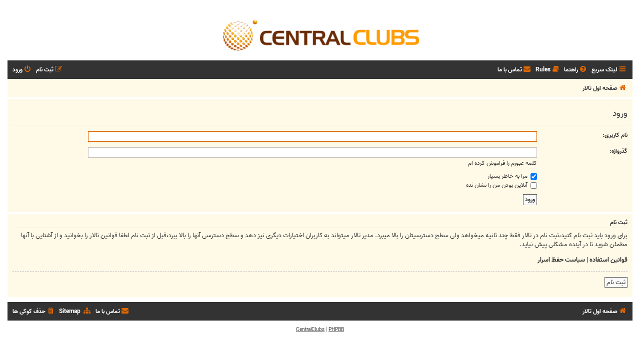

--- FILE ---
content_type: text/html; charset=UTF-8
request_url: https://www.centralclubs.com/ucp.php?mode=login&redirect=ucp.php%3Fmode%3Dterms&sid=358cb4ee1ae0990fbb4d9eb46b61e7fc
body_size: 4843
content:
<!DOCTYPE html>
<html dir="rtl" lang="fa">
<head>
<meta charset="utf-8" />
<meta http-equiv="X-UA-Compatible" content="IE=edge">
<meta name="viewport" content="width=device-width, initial-scale=1" />

<title>مرکز انجمنهای تخصصی - کنترل پنل کاربری - ورود</title>

				<link rel="alternate" type="application/atom+xml" title="خوراک - موضوعات جدید" href="/feed/topics?sid=96951f1e799d53fc7afa0514676a3afb">	<link rel="alternate" type="application/atom+xml" title="خوراک - موضوعات فعال" href="/feed/topics_active?sid=96951f1e799d53fc7afa0514676a3afb">			

<!--
	phpBB style name: Flat Style
	Based on style:   prosilver (this is the default phpBB3 style)
	Original author:  Tom Beddard ( http://www.subBlue.com/ )
	Modified by:      Ian Bradley ( http://phpbbstyles.oo.gd/ )
-->

<link href="./assets/css/font-awesome.min.css?assets_version=1275" rel="stylesheet">
<link href="./styles/CentralClubs/theme/stylesheet.css?assets_version=1275" rel="stylesheet">
<link href="./styles/CentralClubs/theme/fa/stylesheet.css?assets_version=1275" rel="stylesheet">

	<link href="./styles/CentralClubs/theme/bidi.css?assets_version=1275" rel="stylesheet">



<!--[if lte IE 9]>
	<link href="./styles/CentralClubs/theme/tweaks.css?assets_version=1275" rel="stylesheet">
<![endif]-->

<meta name="twitter:card" content="summary">
<meta name="twitter:title" content="ورود">
<meta property="og:site_name" content="مرکز انجمنهای تخصصی">
<meta property="og:url" content="https://www.centralclubs.com/ucp.php?mode=login&amp;redirect=ucp.php%3Fmode%3Dterms">
<meta property="og:type" content="website">
<meta property="og:title" content="ورود">
		<link rel="shortcut icon" href="https://www.centralclubs.com/ext/tatiana5/favicon/favicon.ico" />
	
	
	<link rel="apple-touch-icon" href="https://www.centralclubs.com/ext/tatiana5/favicon/apple_touch_icon.png" />

<link href="./ext/david63/sitelogo/styles/prosilver/theme/site_logo_common.css?assets_version=1275" rel="stylesheet" media="screen">
<link href="./ext/dmzx/hidecodeforguests/styles/all/theme/hcfg.css?assets_version=1275" rel="stylesheet" media="screen">
<link href="./ext/galandas/contodb/styles/all/theme/main.css?assets_version=1275" rel="stylesheet" media="screen">
<link href="./ext/meis2m/jalali/styles/all/theme/style.css?assets_version=1275" rel="stylesheet" media="screen">
<link href="./ext/phpbb/collapsiblecategories/styles/all/theme/collapsiblecategories.css?assets_version=1275" rel="stylesheet" media="screen">
<link href="./ext/primehalo/primelinks/styles/all/theme/prime_links.css?assets_version=1275" rel="stylesheet" media="screen">
<link href="./ext/rmcgirr83/contactadmin/styles/prosilver/theme/imageset.css?assets_version=1275" rel="stylesheet" media="screen">
<link href="./ext/phpbb/ads/styles/all/theme/phpbbads.css?assets_version=1275" rel="stylesheet" media="screen">


											<style>
	.site_logo {
		background-image: url(".//images/CCLogo.png");		width: 552px;		height: 100px;		background-size: contain;
	}
</style>

					<script>
			(function(i,s,o,g,r,a,m){i['GoogleAnalyticsObject']=r;i[r]=i[r]||function(){
			(i[r].q=i[r].q||[]).push(arguments)},i[r].l=1*new Date();a=s.createElement(o),
			m=s.getElementsByTagName(o)[0];a.async=1;a.src=g;m.parentNode.insertBefore(a,m)
			})(window,document,'script','//www.google-analytics.com/analytics.js','ga');

			ga('create', 'UA-43840976-1', 'auto');
									ga('send', 'pageview');
		</script>
	
</head>
<body id="phpbb" class="nojs notouch section-ucp rtl ">


<div id="wrap" class="wrap">
	<a id="top" class="top-anchor" accesskey="t"></a>
	<div id="page-header">
		<div class="headerbar" role="banner">
					<div class="inner">

			<div id="site-description">
				<a id="logo" class="logo" href="./index.php?sid=96951f1e799d53fc7afa0514676a3afb" title="صفحه اول تالار"><span class="site_logo"></span></a>
				<div  class="site-description">
					<h1>مرکز انجمنهای تخصصی</h1>
					<p></p>
					<p class="skiplink"><a href="#start_here">پرش به محتوا</a></p>
				</div>
			</div>

			</div>
					</div>
				<div class="navbar navbar-top" role="navigation">
	<div class="inner">

	<ul id="nav-main" class="nav-main linklist" role="menubar">

		<li id="quick-links" class="quick-links dropdown-container responsive-menu" data-skip-responsive="true">
			<a href="#" class="dropdown-trigger">
				<i class="icon fa-bars fa-fw" aria-hidden="true"></i><span>لینک سریع</span>
			</a>
			<div class="dropdown">
				<div class="pointer"><div class="pointer-inner"></div></div>
				<ul class="dropdown-contents" role="menu">
					
											<li class="separator"></li>
																									<li>
								<a href="./search.php?search_id=unanswered&amp;sid=96951f1e799d53fc7afa0514676a3afb" role="menuitem">
									<i class="icon fa-file fa-fw" aria-hidden="true"></i><span>موضوعات پاسخ داده نشده</span>
								</a>
							</li>
							<li>
								<a href="./search.php?search_id=active_topics&amp;sid=96951f1e799d53fc7afa0514676a3afb" role="menuitem">
									<i class="icon fa-file fa-fw" aria-hidden="true"></i><span>موضوعات فعال</span>
								</a>
							</li>
							<li class="separator"></li>
							<li>
								<a href="./search.php?sid=96951f1e799d53fc7afa0514676a3afb" role="menuitem">
									<i class="icon fa-search fa-fw" aria-hidden="true"></i><span>جستجو</span>
								</a>
							</li>
					
										
										<li class="separator"></li>

									</ul>
			</div>
		</li>

				<li data-skip-responsive="true">
			<a href="/help/faq?sid=96951f1e799d53fc7afa0514676a3afb" rel="help" title="سوالات متداول" role="menuitem">
				<i class="icon fa-question-circle fa-fw" aria-hidden="true"></i><span>راهنما</span>
			</a>
		</li>
			<li data-last-responsive="true">
		<a href="/rules?sid=96951f1e799d53fc7afa0514676a3afb" rel="help" title="View the Rules of this Board" role="menuitem">
			<i class="icon fa-book fa-fw" aria-hidden="true"></i><span>Rules</span>
		</a>
	</li>
	<li class="" data-last-responsive="true">
		<a href="/contactadmin?sid=96951f1e799d53fc7afa0514676a3afb" role="menuitem">
			<i class="icon fa-envelope fa-fw" aria-hidden="true"></i><span>تماس با ما</span>
		</a>
	</li>
				
			<li class="rightside"  data-skip-responsive="true">
			<a href="./ucp.php?mode=login&amp;redirect=ucp.php?mode=terms&amp;sid=96951f1e799d53fc7afa0514676a3afb" title="ورود" accesskey="x" role="menuitem">
				<i class="icon fa-power-off fa-fw" aria-hidden="true"></i><span>ورود</span>
			</a>
		</li>
					<li class="rightside" data-skip-responsive="true">
				<a href="./ucp.php?mode=register&amp;sid=96951f1e799d53fc7afa0514676a3afb" role="menuitem">
					<i class="icon fa-pencil-square-o  fa-fw" aria-hidden="true"></i><span>ثبت نام</span>
				</a>
			</li>
						</ul>
    </div>
</div>

<div class="navbar" role="navigation">
	<div class="inner">
	<ul id="nav-breadcrumbs" class="nav-breadcrumbs linklist navlinks" role="menubar">
						

			
		<li class="breadcrumbs" itemscope itemtype="https://schema.org/BreadcrumbList">

			
							<span class="crumb" itemtype="https://schema.org/ListItem" itemprop="itemListElement" itemscope><a itemprop="item" href="./index.php?sid=96951f1e799d53fc7afa0514676a3afb" accesskey="h" data-navbar-reference="index"><i class="icon fa-home fa-fw"></i><span itemprop="name">صفحه اول تالار</span></a><meta itemprop="position" content="1" /></span>

			
					</li>
		
				
						</ul>

	</div>
</div>
	</div>

	
	<a id="start_here" class="anchor"></a>
	<div id="page-body" class="page-body" role="main">
		
		
<form action="./ucp.php?mode=login&amp;sid=96951f1e799d53fc7afa0514676a3afb" method="post" id="login" data-focus="username">
<div class="panel">
	<div class="inner">

	<div class="content">
		<h2 class="login-title">ورود</h2>

		<fieldset class="fields1">
				<dl>
			<dt><label for="username">نام کاربری:</label></dt>
			<dd><input type="text" tabindex="1" name="username" id="username" size="25" value="" class="inputbox autowidth" autocomplete="username" /></dd>
		</dl>
		<dl>
			<dt><label for="password">گذرواژه:</label></dt>
			<dd><input type="password" tabindex="2" id="password" name="password" size="25" class="inputbox autowidth" autocomplete="current-password" /></dd>
							<dd><a href="/user/forgot_password?sid=96951f1e799d53fc7afa0514676a3afb">کلمه عبورم را فراموش کرده ام</a></dd>									</dl>
						<dl>
			<dt>&nbsp;</dt>
			<dd><label for="autologin"><input type="checkbox" name="autologin" id="autologin" tabindex="4" /> مرا به خاطر بسپار</label></dd>			<dd><label for="viewonline"><input type="checkbox" name="viewonline" id="viewonline" tabindex="5" /> آنلاین بودن من را نشان نده</label></dd>
		</dl>
		
		<input type="hidden" name="redirect" value="./ucp.php?mode=login&amp;redirect=ucp.php%3Fmode%3Dterms&amp;sid=96951f1e799d53fc7afa0514676a3afb" />
<input type="hidden" name="creation_time" value="1769816341" />
<input type="hidden" name="form_token" value="c69c91a8f44ea69b3d829e648d074c3f9e318022" />

		
		<dl>
			<dt>&nbsp;</dt>
			<dd><input type="hidden" name="sid" value="96951f1e799d53fc7afa0514676a3afb" />
<input type="hidden" name="redirect" value="ucp.php?mode=terms" />
<input type="submit" name="login" tabindex="6" value="ورود" class="button1" /></dd>
		</dl>
		</fieldset>
	</div>

		</div>
</div>


	<div class="panel">
		<div class="inner">

		<div class="content">
			<h3>ثبت نام</h3>
			<p>برای ورود باید ثبت نام کنید،ثبت نام در تالار فقط چند ثانیه میخواهد ولی سطح دسترسیتان را بالا میبرد. مدیر تالار میتواند به کاربران اختیارات دیگری نیز دهد و سطح دسترسی آنها را بالا ببرد،قبل از ثبت نام لطفا قوانین تالار را بخوانید و از آشنایی با آنها مطمئن شوید تا در آینده مشکلی پیش نیاید.</p>
			<p><strong><a href="./ucp.php?mode=terms&amp;sid=96951f1e799d53fc7afa0514676a3afb">قوانین استفاده</a> | <a href="./ucp.php?mode=privacy&amp;sid=96951f1e799d53fc7afa0514676a3afb">سیاست حفظ اسرار</a></strong></p>
			<hr class="dashed" />
			<p><a href="./ucp.php?mode=register&amp;sid=96951f1e799d53fc7afa0514676a3afb" class="button2">ثبت نام</a></p>
		</div>

		</div>
	</div>

</form>

			</div>


<div id="page-footer" class="page-footer" role="contentinfo">
	<div class="navbar navbar-bottom" role="navigation">
	<div class="inner">

	<ul id="nav-footer" class="nav-footer linklist" role="menubar">
		<li class="breadcrumbs">
									<span class="crumb"><a href="./index.php?sid=96951f1e799d53fc7afa0514676a3afb" data-navbar-reference="index"><i class="icon fa-home fa-fw" aria-hidden="true"></i><span>صفحه اول تالار</span></a></span>					</li>
		
				
							<li class="rightside">
				<a href="/user/delete_cookies?sid=96951f1e799d53fc7afa0514676a3afb" data-ajax="true" data-refresh="true" role="menuitem">
					<i class="icon fa-trash fa-fw" aria-hidden="true"></i><span>حذف کوکی ها</span>
				</a>
			</li>
				
		        <li class="rightside">
            <a href="https://www.centralclubs.com/app.php/sitemap/sitemap.xml" role="menuitem"><i class="icon fa-sitemap fa-fw" aria-hidden="true"></i>
                    <span>Sitemap</span></a>
        </li>
	<li class="rightside" data-last-responsive="true">
		<a href="/contactadmin?sid=96951f1e799d53fc7afa0514676a3afb" role="menuitem">
			<i class="icon fa-envelope fa-fw" aria-hidden="true"></i><span>تماس با ما</span>
		</a>
	</li>
			</ul>

	</div>
</div>

	<div class="copyright"><center>
        <span><a href="http://phpbb.com">PHPBB</a> | <a href="http://www.centralclubs.com">CentralClubs</a></span><br />
						
				</center>
	</div>

	<div id="darkenwrapper" class="darkenwrapper" data-ajax-error-title="خطا ایجکس" data-ajax-error-text="مشکلی در هنگام اجرای درخواست شما بوجود آمده است." data-ajax-error-text-abort="درخواست کاربر نامعتبر است." data-ajax-error-text-timeout="درخواست شما ناموفق بود لطفا دوباره تلاش کنید." data-ajax-error-text-parsererror="هنگام درخواست مشکلی پیش آمده و پاسخی از سوی سرور دریافت نشده است.">
		<div id="darken" class="darken">&nbsp;</div>
	</div>

	<div id="phpbb_alert" class="phpbb_alert" data-l-err="خطا" data-l-timeout-processing-req="درخواست خارج از زمان.">
		<a href="#" class="alert_close">
			<i class="icon fa-times-circle fa-fw" aria-hidden="true"></i>
		</a>
		<h3 class="alert_title">&nbsp;</h3><p class="alert_text"></p>
	</div>
	<div id="phpbb_confirm" class="phpbb_alert">
		<a href="#" class="alert_close">
			<i class="icon fa-times-circle fa-fw" aria-hidden="true"></i>
		</a>
		<div class="alert_text"></div>
	</div>
</div>

</div>

<div>
	<a id="bottom" class="anchor" accesskey="z"></a>
	</div>

<script type="text/javascript" src="./assets/javascript/jquery-3.7.1.min.js?assets_version=1275"></script>
<script type="text/javascript" src="./assets/javascript/core.js?assets_version=1275"></script>


<!-- Send the variables to the js file -->
<script>
	var backgroundImage		= '.\/styles\/prosilver\/theme\/images\/bg_header.gif\u003Fsid\u003D96951f1e799d53fc7afa0514676a3afb';
	var bannerHeight		= '70';
	var borderRadius		= '0';
	var headerColour		= '\u002312a3eb';
	var headerColour1		= '\u00236aceff';
	var headerColour2		= '\u002376b1';
	var logoCorners 		= '0px\u00200px\u00200px\u00200px';
	var logoHeight 			= '80';
	var logoWidth 			= '400';
	var overrideColour		= '\u0023ffffff';
	var removeHeaderBar		= '1';
	var repeatBackground	= '0';
	var responsive			= '1';
	var searchBelow			= '';
	var siteLogo 			= 'url\u0028\u0022.\/images\/CCLogo.png\u003Fsid\u003D96951f1e799d53fc7afa0514676a3afb\u0022\u0029';
	var siteLogoUrl			= '.\/\u003Fsid\u003D96951f1e799d53fc7afa0514676a3afb';
	var siteLogoBanner		= '.\/images\/CCLogo.png\u003Fsid\u003D96951f1e799d53fc7afa0514676a3afb';
	var siteLogoCentre		= '1';
	var siteLogoRemove		= '0';
	var siteLogoRight		= '';
	var siteNameSupress		= '1';
	var useBackground		= '';
	var useBanner			= '';
	var useHeaderColour		= '';
	var useLogoUrl			= '';
	var useOverrideColour	= '0';
</script>

<script type="text/javascript">
//<![CDATA[
$(document).ready(function(){
$("#DateCountdown").TimeCircles({
    "animation": "ticks",
    "bg_width": 1.2,
    "fg_width": 0.1,
    "circle_bg_color": "#60686F",
    "time": {
        "Days": {
            "text": "Days",
            "color": "#FFCC66",
			"show": true        },
        "Hours": {
            "text": "Hours",
            "color": "#99CCFF",
            "show": true        },
        "Minutes": {
            "text": "Minutes",
            "color": "#BBFFBB",
            "show": true        },
        "Seconds": {
            "text": "Seconds",
            "color": "#FF9999",
             "show": true        }
    }
   });
});
//]]>
</script>

<script>
$(document).ready(function(){
	$("#autologin").prop(
		"checked", true
	);
});
</script>

<script src="./ext/phpbb/collapsiblecategories/styles/all/template/js/collapsiblecategories.js?assets_version=1275"></script>
<script src="./styles/prosilver/template/forum_fn.js?assets_version=1275"></script>
<script src="./styles/prosilver/template/ajax.js?assets_version=1275"></script>
<script src="./ext/david63/sitelogo/styles/all/template/site_logo_min.js?assets_version=1275"></script>
<script src="./ext/galandas/contodb/styles/all/template/TimeCircles.js?assets_version=1275"></script>
<script src="./ext/tas2580/failedlogins/styles/all/template/script.js?assets_version=1275"></script>






</body>
</html>
